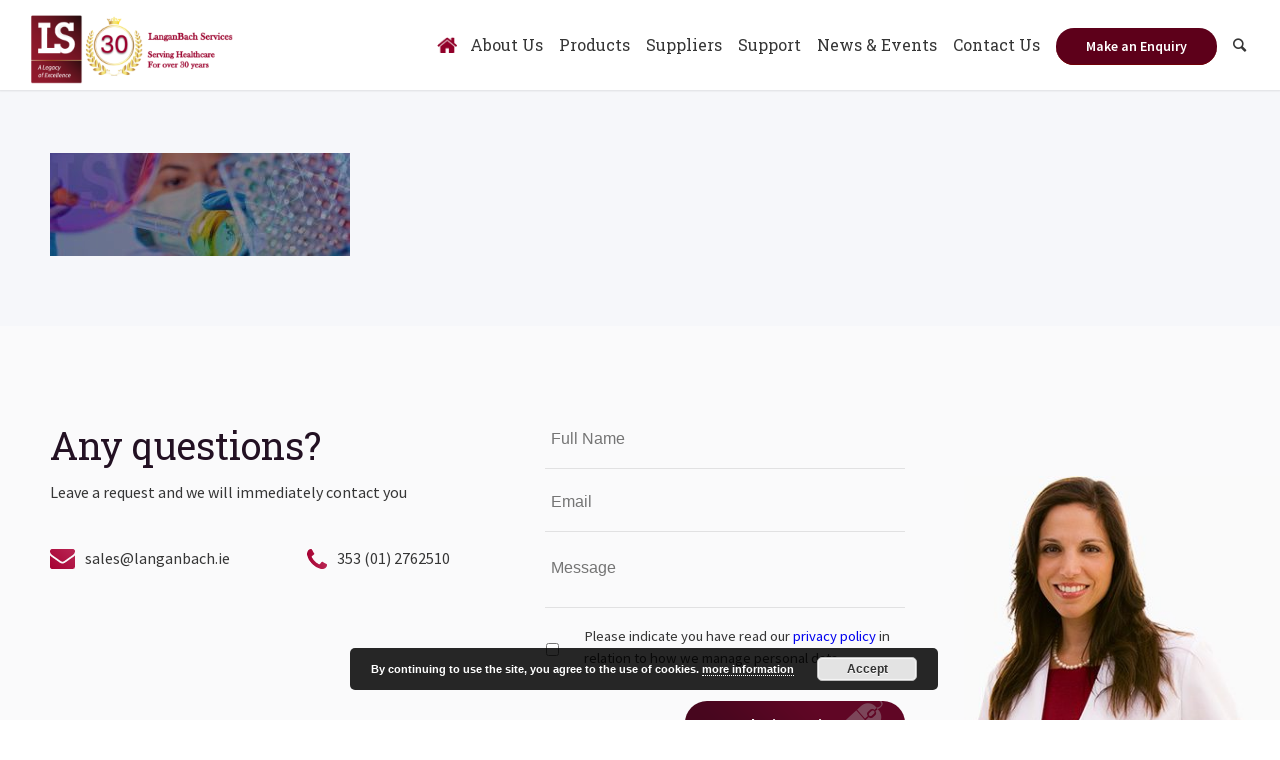

--- FILE ---
content_type: image/svg+xml
request_url: https://www.langanbach.ie/wp-content/themes/langanbach/images/sm-li.svg
body_size: -388
content:
<svg xmlns="http://www.w3.org/2000/svg" viewBox="0 0 33.2 31.73"><defs><style>.cls-1{fill:#fff;}</style></defs><title>sm-li</title><g id="Layer_2" data-name="Layer 2"><g id="Layer_1-2" data-name="Layer 1"><path class="cls-1" d="M8,3.7A3.42,3.42,0,0,1,6.91,6.33,4.07,4.07,0,0,1,4,7.39h0A3.88,3.88,0,0,1,1.08,6.33,3.52,3.52,0,0,1,0,3.7,3.49,3.49,0,0,1,1.11,1.05,4.08,4.08,0,0,1,4,0,3.93,3.93,0,0,1,6.89,1.05,3.6,3.6,0,0,1,8,3.7Zm-.46,6.61V31.73H.41V10.31ZM33.2,19.45V31.73H26.09V20.27a6.19,6.19,0,0,0-.88-3.55,3.06,3.06,0,0,0-2.73-1.29,3.48,3.48,0,0,0-2.28.75A4.58,4.58,0,0,0,18.83,18a5.15,5.15,0,0,0-.24,1.75v12H11.48q0-8.62,0-14t0-6.39l0-1h7.11v3.11h-.05a10.27,10.27,0,0,1,.89-1.21,9.29,9.29,0,0,1,1.22-1.12,5.62,5.62,0,0,1,1.88-.94A8.36,8.36,0,0,1,25,9.81,7.67,7.67,0,0,1,31,12.27C32.45,13.9,33.2,16.3,33.2,19.45Z"/></g></g></svg>

--- FILE ---
content_type: application/javascript
request_url: https://www.langanbach.ie/wp-content/themes/langanbach/js/search.js?ver=20180525
body_size: -281
content:
jQuery(document).ready(function ($) {

	let tooltip_attrib;
	let extra_search = '<form action="https://www.langanbach.ie/products/" id="searchform2" method="get" class="">' +
		'<div>' +
		'<input type="submit" value="" id="searchsubmit2" class="button avia-font-entypo-fontello">' +
		'<input type="text" id="kw" name="kw" value="" placeholder="Search">' +
		'</div>' +
		'</form>' +
		'<div class="rf_search_select">' +
		'<label class="rf_search_select_prod"><input type="radio" name="rf_search_select_type" value="prod" checked="checked" onchange="rf_switchForm( \'prod\' );"> Product search</label>' +
		'<label class="rf_search_select_site"><input type="radio" name="rf_search_select_type" value="site" onchange="rf_switchForm( \'site\' );"> Site search</label>' +
		'</div>' +
		'<script>function rf_switchForm( formtype ) {' +
		'if( formtype === "site" ) { document.getElementById( "searchform2" ).style.display = "none"; document.getElementById( "searchform" ).style.display = "block"; }' +
		'else { document.getElementById( "searchform" ).style.display = "none"; document.getElementById( "searchform2" ).style.display = "block"; }' +
		'}</script>';

	$( '#menu-item-search a' ).each( function() {
		tooltip_attrib = $(this).data( 'avia-search-tooltip' );
		if( tooltip_attrib.length ) {
			$(this).data( 'avia-search-tooltip', tooltip_attrib + extra_search );
		}
	});

});

--- FILE ---
content_type: image/svg+xml
request_url: https://www.langanbach.ie/wp-content/themes/langanbach/images/icon-phone.svg
body_size: -149
content:
<svg xmlns="http://www.w3.org/2000/svg" xmlns:xlink="http://www.w3.org/1999/xlink" viewBox="0 0 24 24"><defs><style>.cls-1{fill:url(#linear-gradient);}</style><linearGradient id="linear-gradient" y1="12" x2="24" y2="12" gradientUnits="userSpaceOnUse"><stop offset="0" stop-color="#a60233"/><stop offset="1" stop-color="#b92553"/></linearGradient></defs><title>icon-phone</title><g id="Layer_2" data-name="Layer 2"><g id="Layer_1-2" data-name="Layer 1"><path class="cls-1" d="M24,19a6,6,0,0,1-.17,1.21,6,6,0,0,1-.36,1.16,4.58,4.58,0,0,1-2.08,1.81,6.32,6.32,0,0,1-4.07.81,7.25,7.25,0,0,1-1-.21l-.8-.25-.95-.35-.83-.31a15.33,15.33,0,0,1-3-1.41,26.34,26.34,0,0,1-4.5-3.68,26.34,26.34,0,0,1-3.68-4.5,15.33,15.33,0,0,1-1.41-3L.87,9.41C.7,9,.58,8.64.52,8.46S.37,8,.27,7.66a7.25,7.25,0,0,1-.21-1A6.58,6.58,0,0,1,0,5.78,6.6,6.6,0,0,1,.87,2.61,4.58,4.58,0,0,1,2.68.53,6,6,0,0,1,3.84.17,6,6,0,0,1,5.05,0,1,1,0,0,1,5.4.05c.21.07.51.5.91,1.3l.51.92.59,1.08c.19.32.36.63.53.91,0,0,.14.19.3.43a4.72,4.72,0,0,1,.37.6,1.14,1.14,0,0,1,.12.49,1.38,1.38,0,0,1-.49.85,8,8,0,0,1-1.06.94,9.2,9.2,0,0,0-1,.9,1.28,1.28,0,0,0-.49.79,1.08,1.08,0,0,0,.09.38,2.78,2.78,0,0,0,.14.35c0,.08.12.22.24.41l.2.32a18,18,0,0,0,3,4,18,18,0,0,0,4,3l.32.2.41.24.35.14a1.08,1.08,0,0,0,.38.09,1.28,1.28,0,0,0,.79-.49,9.2,9.2,0,0,0,.9-1.05,8,8,0,0,1,.94-1.06,1.38,1.38,0,0,1,.85-.49,1.14,1.14,0,0,1,.49.12,4.72,4.72,0,0,1,.6.37l.43.3.91.53,1.08.59.92.51c.8.4,1.23.7,1.3.91A1,1,0,0,1,24,19Z"/></g></g></svg>